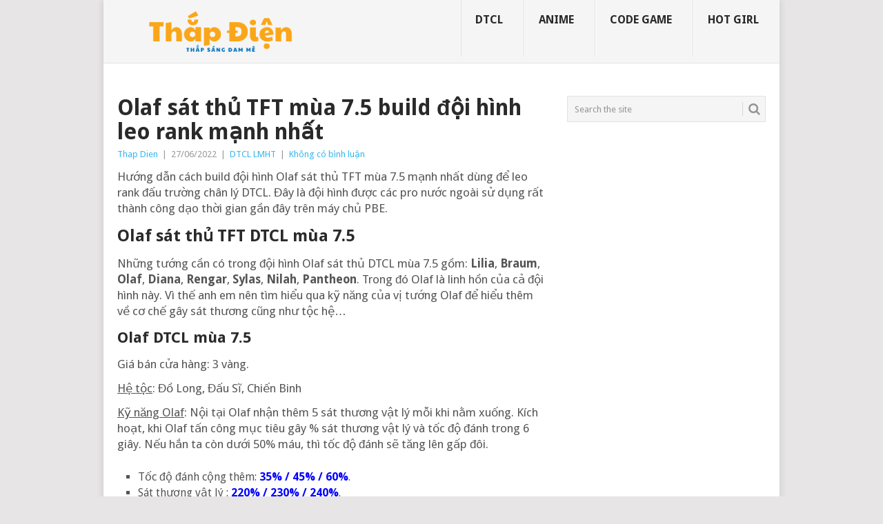

--- FILE ---
content_type: text/html; charset=UTF-8
request_url: https://thapdien.com/olaf-sat-thu-tft-build-doi-hinh-leo-rank-cuc-manh/
body_size: 12855
content:
<!DOCTYPE html>
<html lang="vi">
<head>
<meta charset="UTF-8">
<meta name="viewport" content="width=device-width, initial-scale=1">
<link rel="profile" href="http://gmpg.org/xfn/11">
<link rel="pingback" href="https://thapdien.com/xmlrpc.php">
<meta name='robots' content='index, follow, max-image-preview:large, max-snippet:-1, max-video-preview:-1' />

	<!-- This site is optimized with the Yoast SEO plugin v26.5 - https://yoast.com/wordpress/plugins/seo/ -->
	<title>Olaf sát thủ TFT mùa 7.5 build đội hình leo rank mạnh nhất - Thapdien.com</title>
	<meta name="description" content="Hướng dẫn cách build đội hình Olaf sát thủ TFT mùa 7.5 mạnh nhất dùng để leo rank đấu trường chân lý DTCL. Đây là đội hình được các pro nước ngoài sử dụng rất thành công dạo thời gian gần đây trên máy chủ PBE." />
	<link rel="canonical" href="https://thapdien.com/olaf-sat-thu-tft-build-doi-hinh-leo-rank-cuc-manh/" />
	<meta property="og:locale" content="vi_VN" />
	<meta property="og:type" content="article" />
	<meta property="og:title" content="Olaf sát thủ TFT mùa 7.5 build đội hình leo rank mạnh nhất - Thapdien.com" />
	<meta property="og:description" content="Hướng dẫn cách build đội hình Olaf sát thủ TFT mùa 7.5 mạnh nhất dùng để leo rank đấu trường chân lý DTCL. Đây là đội hình được các pro nước ngoài sử dụng rất thành công dạo thời gian gần đây trên máy chủ PBE." />
	<meta property="og:url" content="https://thapdien.com/olaf-sat-thu-tft-build-doi-hinh-leo-rank-cuc-manh/" />
	<meta property="og:site_name" content="Thapdien.com" />
	<meta property="article:publisher" content="https://www.facebook.com/page.goc.giai.tri.18/" />
	<meta property="article:published_time" content="2022-06-27T06:17:42+00:00" />
	<meta property="article:modified_time" content="2022-09-14T11:38:04+00:00" />
	<meta property="og:image" content="https://thapdien.com/wp-content/uploads/2022/06/olaf-dtcl-mua-7.jpg" />
	<meta property="og:image:width" content="1024" />
	<meta property="og:image:height" content="636" />
	<meta property="og:image:type" content="image/jpeg" />
	<meta name="author" content="Thap Dien" />
	<meta name="twitter:card" content="summary_large_image" />
	<script type="application/ld+json" class="yoast-schema-graph">{"@context":"https://schema.org","@graph":[{"@type":"WebPage","@id":"https://thapdien.com/olaf-sat-thu-tft-build-doi-hinh-leo-rank-cuc-manh/","url":"https://thapdien.com/olaf-sat-thu-tft-build-doi-hinh-leo-rank-cuc-manh/","name":"Olaf sát thủ TFT mùa 7.5 build đội hình leo rank mạnh nhất - Thapdien.com","isPartOf":{"@id":"https://thapdien.com/#website"},"primaryImageOfPage":{"@id":"https://thapdien.com/olaf-sat-thu-tft-build-doi-hinh-leo-rank-cuc-manh/#primaryimage"},"image":{"@id":"https://thapdien.com/olaf-sat-thu-tft-build-doi-hinh-leo-rank-cuc-manh/#primaryimage"},"thumbnailUrl":"https://thapdien.com/wp-content/uploads/2022/06/olaf-dtcl-mua-7.jpg","datePublished":"2022-06-27T06:17:42+00:00","dateModified":"2022-09-14T11:38:04+00:00","author":{"@id":"https://thapdien.com/#/schema/person/401e7d951b6d04420fbe606d50c5f49c"},"description":"Hướng dẫn cách build đội hình Olaf sát thủ TFT mùa 7.5 mạnh nhất dùng để leo rank đấu trường chân lý DTCL. Đây là đội hình được các pro nước ngoài sử dụng rất thành công dạo thời gian gần đây trên máy chủ PBE.","breadcrumb":{"@id":"https://thapdien.com/olaf-sat-thu-tft-build-doi-hinh-leo-rank-cuc-manh/#breadcrumb"},"inLanguage":"vi","potentialAction":[{"@type":"ReadAction","target":["https://thapdien.com/olaf-sat-thu-tft-build-doi-hinh-leo-rank-cuc-manh/"]}]},{"@type":"ImageObject","inLanguage":"vi","@id":"https://thapdien.com/olaf-sat-thu-tft-build-doi-hinh-leo-rank-cuc-manh/#primaryimage","url":"https://thapdien.com/wp-content/uploads/2022/06/olaf-dtcl-mua-7.jpg","contentUrl":"https://thapdien.com/wp-content/uploads/2022/06/olaf-dtcl-mua-7.jpg","width":1024,"height":636,"caption":"olaf dtcl mua 7.5"},{"@type":"BreadcrumbList","@id":"https://thapdien.com/olaf-sat-thu-tft-build-doi-hinh-leo-rank-cuc-manh/#breadcrumb","itemListElement":[{"@type":"ListItem","position":1,"name":"Trang chủ","item":"https://thapdien.com/"},{"@type":"ListItem","position":2,"name":"Olaf sát thủ TFT mùa 7.5 build đội hình leo rank mạnh nhất"}]},{"@type":"WebSite","@id":"https://thapdien.com/#website","url":"https://thapdien.com/","name":"Thapdien.com","description":"Thapdien.com - Nơi cập nhật cách lên đồ DTLC theo meta, ảnh hot girl gái xinh streamer gây sốt cộng đồng mạng.","potentialAction":[{"@type":"SearchAction","target":{"@type":"EntryPoint","urlTemplate":"https://thapdien.com/?s={search_term_string}"},"query-input":{"@type":"PropertyValueSpecification","valueRequired":true,"valueName":"search_term_string"}}],"inLanguage":"vi"},{"@type":"Person","@id":"https://thapdien.com/#/schema/person/401e7d951b6d04420fbe606d50c5f49c","name":"Thap Dien"}]}</script>
	<!-- / Yoast SEO plugin. -->


<link rel='dns-prefetch' href='//fonts.googleapis.com' />
<link rel="alternate" type="application/rss+xml" title="Dòng thông tin Thapdien.com &raquo;" href="https://thapdien.com/feed/" />
<link rel="alternate" type="application/rss+xml" title="Thapdien.com &raquo; Dòng bình luận" href="https://thapdien.com/comments/feed/" />
<link rel="alternate" title="oNhúng (JSON)" type="application/json+oembed" href="https://thapdien.com/wp-json/oembed/1.0/embed?url=https%3A%2F%2Fthapdien.com%2Folaf-sat-thu-tft-build-doi-hinh-leo-rank-cuc-manh%2F" />
<link rel="alternate" title="oNhúng (XML)" type="text/xml+oembed" href="https://thapdien.com/wp-json/oembed/1.0/embed?url=https%3A%2F%2Fthapdien.com%2Folaf-sat-thu-tft-build-doi-hinh-leo-rank-cuc-manh%2F&#038;format=xml" />
<style id='wp-img-auto-sizes-contain-inline-css' type='text/css'>
img:is([sizes=auto i],[sizes^="auto," i]){contain-intrinsic-size:3000px 1500px}
/*# sourceURL=wp-img-auto-sizes-contain-inline-css */
</style>

<style id='wp-emoji-styles-inline-css' type='text/css'>

	img.wp-smiley, img.emoji {
		display: inline !important;
		border: none !important;
		box-shadow: none !important;
		height: 1em !important;
		width: 1em !important;
		margin: 0 0.07em !important;
		vertical-align: -0.1em !important;
		background: none !important;
		padding: 0 !important;
	}
/*# sourceURL=wp-emoji-styles-inline-css */
</style>
<link rel='stylesheet' id='wp-block-library-css' href='https://thapdien.com/wp-includes/css/dist/block-library/style.min.css?ver=6.9' type='text/css' media='all' />
<style id='global-styles-inline-css' type='text/css'>
:root{--wp--preset--aspect-ratio--square: 1;--wp--preset--aspect-ratio--4-3: 4/3;--wp--preset--aspect-ratio--3-4: 3/4;--wp--preset--aspect-ratio--3-2: 3/2;--wp--preset--aspect-ratio--2-3: 2/3;--wp--preset--aspect-ratio--16-9: 16/9;--wp--preset--aspect-ratio--9-16: 9/16;--wp--preset--color--black: #000000;--wp--preset--color--cyan-bluish-gray: #abb8c3;--wp--preset--color--white: #ffffff;--wp--preset--color--pale-pink: #f78da7;--wp--preset--color--vivid-red: #cf2e2e;--wp--preset--color--luminous-vivid-orange: #ff6900;--wp--preset--color--luminous-vivid-amber: #fcb900;--wp--preset--color--light-green-cyan: #7bdcb5;--wp--preset--color--vivid-green-cyan: #00d084;--wp--preset--color--pale-cyan-blue: #8ed1fc;--wp--preset--color--vivid-cyan-blue: #0693e3;--wp--preset--color--vivid-purple: #9b51e0;--wp--preset--gradient--vivid-cyan-blue-to-vivid-purple: linear-gradient(135deg,rgb(6,147,227) 0%,rgb(155,81,224) 100%);--wp--preset--gradient--light-green-cyan-to-vivid-green-cyan: linear-gradient(135deg,rgb(122,220,180) 0%,rgb(0,208,130) 100%);--wp--preset--gradient--luminous-vivid-amber-to-luminous-vivid-orange: linear-gradient(135deg,rgb(252,185,0) 0%,rgb(255,105,0) 100%);--wp--preset--gradient--luminous-vivid-orange-to-vivid-red: linear-gradient(135deg,rgb(255,105,0) 0%,rgb(207,46,46) 100%);--wp--preset--gradient--very-light-gray-to-cyan-bluish-gray: linear-gradient(135deg,rgb(238,238,238) 0%,rgb(169,184,195) 100%);--wp--preset--gradient--cool-to-warm-spectrum: linear-gradient(135deg,rgb(74,234,220) 0%,rgb(151,120,209) 20%,rgb(207,42,186) 40%,rgb(238,44,130) 60%,rgb(251,105,98) 80%,rgb(254,248,76) 100%);--wp--preset--gradient--blush-light-purple: linear-gradient(135deg,rgb(255,206,236) 0%,rgb(152,150,240) 100%);--wp--preset--gradient--blush-bordeaux: linear-gradient(135deg,rgb(254,205,165) 0%,rgb(254,45,45) 50%,rgb(107,0,62) 100%);--wp--preset--gradient--luminous-dusk: linear-gradient(135deg,rgb(255,203,112) 0%,rgb(199,81,192) 50%,rgb(65,88,208) 100%);--wp--preset--gradient--pale-ocean: linear-gradient(135deg,rgb(255,245,203) 0%,rgb(182,227,212) 50%,rgb(51,167,181) 100%);--wp--preset--gradient--electric-grass: linear-gradient(135deg,rgb(202,248,128) 0%,rgb(113,206,126) 100%);--wp--preset--gradient--midnight: linear-gradient(135deg,rgb(2,3,129) 0%,rgb(40,116,252) 100%);--wp--preset--font-size--small: 13px;--wp--preset--font-size--medium: 20px;--wp--preset--font-size--large: 36px;--wp--preset--font-size--x-large: 42px;--wp--preset--spacing--20: 0.44rem;--wp--preset--spacing--30: 0.67rem;--wp--preset--spacing--40: 1rem;--wp--preset--spacing--50: 1.5rem;--wp--preset--spacing--60: 2.25rem;--wp--preset--spacing--70: 3.38rem;--wp--preset--spacing--80: 5.06rem;--wp--preset--shadow--natural: 6px 6px 9px rgba(0, 0, 0, 0.2);--wp--preset--shadow--deep: 12px 12px 50px rgba(0, 0, 0, 0.4);--wp--preset--shadow--sharp: 6px 6px 0px rgba(0, 0, 0, 0.2);--wp--preset--shadow--outlined: 6px 6px 0px -3px rgb(255, 255, 255), 6px 6px rgb(0, 0, 0);--wp--preset--shadow--crisp: 6px 6px 0px rgb(0, 0, 0);}:where(.is-layout-flex){gap: 0.5em;}:where(.is-layout-grid){gap: 0.5em;}body .is-layout-flex{display: flex;}.is-layout-flex{flex-wrap: wrap;align-items: center;}.is-layout-flex > :is(*, div){margin: 0;}body .is-layout-grid{display: grid;}.is-layout-grid > :is(*, div){margin: 0;}:where(.wp-block-columns.is-layout-flex){gap: 2em;}:where(.wp-block-columns.is-layout-grid){gap: 2em;}:where(.wp-block-post-template.is-layout-flex){gap: 1.25em;}:where(.wp-block-post-template.is-layout-grid){gap: 1.25em;}.has-black-color{color: var(--wp--preset--color--black) !important;}.has-cyan-bluish-gray-color{color: var(--wp--preset--color--cyan-bluish-gray) !important;}.has-white-color{color: var(--wp--preset--color--white) !important;}.has-pale-pink-color{color: var(--wp--preset--color--pale-pink) !important;}.has-vivid-red-color{color: var(--wp--preset--color--vivid-red) !important;}.has-luminous-vivid-orange-color{color: var(--wp--preset--color--luminous-vivid-orange) !important;}.has-luminous-vivid-amber-color{color: var(--wp--preset--color--luminous-vivid-amber) !important;}.has-light-green-cyan-color{color: var(--wp--preset--color--light-green-cyan) !important;}.has-vivid-green-cyan-color{color: var(--wp--preset--color--vivid-green-cyan) !important;}.has-pale-cyan-blue-color{color: var(--wp--preset--color--pale-cyan-blue) !important;}.has-vivid-cyan-blue-color{color: var(--wp--preset--color--vivid-cyan-blue) !important;}.has-vivid-purple-color{color: var(--wp--preset--color--vivid-purple) !important;}.has-black-background-color{background-color: var(--wp--preset--color--black) !important;}.has-cyan-bluish-gray-background-color{background-color: var(--wp--preset--color--cyan-bluish-gray) !important;}.has-white-background-color{background-color: var(--wp--preset--color--white) !important;}.has-pale-pink-background-color{background-color: var(--wp--preset--color--pale-pink) !important;}.has-vivid-red-background-color{background-color: var(--wp--preset--color--vivid-red) !important;}.has-luminous-vivid-orange-background-color{background-color: var(--wp--preset--color--luminous-vivid-orange) !important;}.has-luminous-vivid-amber-background-color{background-color: var(--wp--preset--color--luminous-vivid-amber) !important;}.has-light-green-cyan-background-color{background-color: var(--wp--preset--color--light-green-cyan) !important;}.has-vivid-green-cyan-background-color{background-color: var(--wp--preset--color--vivid-green-cyan) !important;}.has-pale-cyan-blue-background-color{background-color: var(--wp--preset--color--pale-cyan-blue) !important;}.has-vivid-cyan-blue-background-color{background-color: var(--wp--preset--color--vivid-cyan-blue) !important;}.has-vivid-purple-background-color{background-color: var(--wp--preset--color--vivid-purple) !important;}.has-black-border-color{border-color: var(--wp--preset--color--black) !important;}.has-cyan-bluish-gray-border-color{border-color: var(--wp--preset--color--cyan-bluish-gray) !important;}.has-white-border-color{border-color: var(--wp--preset--color--white) !important;}.has-pale-pink-border-color{border-color: var(--wp--preset--color--pale-pink) !important;}.has-vivid-red-border-color{border-color: var(--wp--preset--color--vivid-red) !important;}.has-luminous-vivid-orange-border-color{border-color: var(--wp--preset--color--luminous-vivid-orange) !important;}.has-luminous-vivid-amber-border-color{border-color: var(--wp--preset--color--luminous-vivid-amber) !important;}.has-light-green-cyan-border-color{border-color: var(--wp--preset--color--light-green-cyan) !important;}.has-vivid-green-cyan-border-color{border-color: var(--wp--preset--color--vivid-green-cyan) !important;}.has-pale-cyan-blue-border-color{border-color: var(--wp--preset--color--pale-cyan-blue) !important;}.has-vivid-cyan-blue-border-color{border-color: var(--wp--preset--color--vivid-cyan-blue) !important;}.has-vivid-purple-border-color{border-color: var(--wp--preset--color--vivid-purple) !important;}.has-vivid-cyan-blue-to-vivid-purple-gradient-background{background: var(--wp--preset--gradient--vivid-cyan-blue-to-vivid-purple) !important;}.has-light-green-cyan-to-vivid-green-cyan-gradient-background{background: var(--wp--preset--gradient--light-green-cyan-to-vivid-green-cyan) !important;}.has-luminous-vivid-amber-to-luminous-vivid-orange-gradient-background{background: var(--wp--preset--gradient--luminous-vivid-amber-to-luminous-vivid-orange) !important;}.has-luminous-vivid-orange-to-vivid-red-gradient-background{background: var(--wp--preset--gradient--luminous-vivid-orange-to-vivid-red) !important;}.has-very-light-gray-to-cyan-bluish-gray-gradient-background{background: var(--wp--preset--gradient--very-light-gray-to-cyan-bluish-gray) !important;}.has-cool-to-warm-spectrum-gradient-background{background: var(--wp--preset--gradient--cool-to-warm-spectrum) !important;}.has-blush-light-purple-gradient-background{background: var(--wp--preset--gradient--blush-light-purple) !important;}.has-blush-bordeaux-gradient-background{background: var(--wp--preset--gradient--blush-bordeaux) !important;}.has-luminous-dusk-gradient-background{background: var(--wp--preset--gradient--luminous-dusk) !important;}.has-pale-ocean-gradient-background{background: var(--wp--preset--gradient--pale-ocean) !important;}.has-electric-grass-gradient-background{background: var(--wp--preset--gradient--electric-grass) !important;}.has-midnight-gradient-background{background: var(--wp--preset--gradient--midnight) !important;}.has-small-font-size{font-size: var(--wp--preset--font-size--small) !important;}.has-medium-font-size{font-size: var(--wp--preset--font-size--medium) !important;}.has-large-font-size{font-size: var(--wp--preset--font-size--large) !important;}.has-x-large-font-size{font-size: var(--wp--preset--font-size--x-large) !important;}
/*# sourceURL=global-styles-inline-css */
</style>

<style id='classic-theme-styles-inline-css' type='text/css'>
/*! This file is auto-generated */
.wp-block-button__link{color:#fff;background-color:#32373c;border-radius:9999px;box-shadow:none;text-decoration:none;padding:calc(.667em + 2px) calc(1.333em + 2px);font-size:1.125em}.wp-block-file__button{background:#32373c;color:#fff;text-decoration:none}
/*# sourceURL=/wp-includes/css/classic-themes.min.css */
</style>
<link rel='stylesheet' id='dashicons-css' href='https://thapdien.com/wp-includes/css/dashicons.min.css?ver=6.9' type='text/css' media='all' />
<link rel='stylesheet' id='admin-bar-css' href='https://thapdien.com/wp-includes/css/admin-bar.min.css?ver=6.9' type='text/css' media='all' />
<style id='admin-bar-inline-css' type='text/css'>

    /* Hide CanvasJS credits for P404 charts specifically */
    #p404RedirectChart .canvasjs-chart-credit {
        display: none !important;
    }
    
    #p404RedirectChart canvas {
        border-radius: 6px;
    }

    .p404-redirect-adminbar-weekly-title {
        font-weight: bold;
        font-size: 14px;
        color: #fff;
        margin-bottom: 6px;
    }

    #wpadminbar #wp-admin-bar-p404_free_top_button .ab-icon:before {
        content: "\f103";
        color: #dc3545;
        top: 3px;
    }
    
    #wp-admin-bar-p404_free_top_button .ab-item {
        min-width: 80px !important;
        padding: 0px !important;
    }
    
    /* Ensure proper positioning and z-index for P404 dropdown */
    .p404-redirect-adminbar-dropdown-wrap { 
        min-width: 0; 
        padding: 0;
        position: static !important;
    }
    
    #wpadminbar #wp-admin-bar-p404_free_top_button_dropdown {
        position: static !important;
    }
    
    #wpadminbar #wp-admin-bar-p404_free_top_button_dropdown .ab-item {
        padding: 0 !important;
        margin: 0 !important;
    }
    
    .p404-redirect-dropdown-container {
        min-width: 340px;
        padding: 18px 18px 12px 18px;
        background: #23282d !important;
        color: #fff;
        border-radius: 12px;
        box-shadow: 0 8px 32px rgba(0,0,0,0.25);
        margin-top: 10px;
        position: relative !important;
        z-index: 999999 !important;
        display: block !important;
        border: 1px solid #444;
    }
    
    /* Ensure P404 dropdown appears on hover */
    #wpadminbar #wp-admin-bar-p404_free_top_button .p404-redirect-dropdown-container { 
        display: none !important;
    }
    
    #wpadminbar #wp-admin-bar-p404_free_top_button:hover .p404-redirect-dropdown-container { 
        display: block !important;
    }
    
    #wpadminbar #wp-admin-bar-p404_free_top_button:hover #wp-admin-bar-p404_free_top_button_dropdown .p404-redirect-dropdown-container {
        display: block !important;
    }
    
    .p404-redirect-card {
        background: #2c3338;
        border-radius: 8px;
        padding: 18px 18px 12px 18px;
        box-shadow: 0 2px 8px rgba(0,0,0,0.07);
        display: flex;
        flex-direction: column;
        align-items: flex-start;
        border: 1px solid #444;
    }
    
    .p404-redirect-btn {
        display: inline-block;
        background: #dc3545;
        color: #fff !important;
        font-weight: bold;
        padding: 5px 22px;
        border-radius: 8px;
        text-decoration: none;
        font-size: 17px;
        transition: background 0.2s, box-shadow 0.2s;
        margin-top: 8px;
        box-shadow: 0 2px 8px rgba(220,53,69,0.15);
        text-align: center;
        line-height: 1.6;
    }
    
    .p404-redirect-btn:hover {
        background: #c82333;
        color: #fff !important;
        box-shadow: 0 4px 16px rgba(220,53,69,0.25);
    }
    
    /* Prevent conflicts with other admin bar dropdowns */
    #wpadminbar .ab-top-menu > li:hover > .ab-item,
    #wpadminbar .ab-top-menu > li.hover > .ab-item {
        z-index: auto;
    }
    
    #wpadminbar #wp-admin-bar-p404_free_top_button:hover > .ab-item {
        z-index: 999998 !important;
    }
    
/*# sourceURL=admin-bar-inline-css */
</style>
<link rel='stylesheet' id='point-style-css' href='https://thapdien.com/wp-content/themes/point/style.css?ver=6.9' type='text/css' media='all' />
<style id='point-style-inline-css' type='text/css'>

		a:hover, .menu .current-menu-item > a, .menu .current-menu-item, .current-menu-ancestor > a.sf-with-ul, .current-menu-ancestor, footer .textwidget a, .single_post a:not(.wp-block-button__link), #commentform a, .copyrights a:hover, a, footer .widget li a:hover, .menu > li:hover > a, .single_post .post-info a, .post-info a, .readMore a, .reply a, .fn a, .carousel a:hover, .single_post .related-posts a:hover, .sidebar.c-4-12 .textwidget a, footer .textwidget a, .sidebar.c-4-12 a:hover, .title a:hover, .trending-articles li a:hover { color: #38B7EE; }
		.review-result, .review-total-only { color: #38B7EE!important; }
		.nav-previous a, .nav-next a, .sub-menu, #commentform input#submit, .tagcloud a, #tabber ul.tabs li a.selected, .featured-cat, .mts-subscribe input[type='submit'], .pagination a, .widget .wpt_widget_content #tags-tab-content ul li a, .latestPost-review-wrapper, .pagination .dots, .primary-navigation #wpmm-megamenu .wpmm-posts .wpmm-pagination a, #wpmm-megamenu .review-total-only, body .latestPost-review-wrapper, .review-type-circle.wp-review-show-total { background: #38B7EE; color: #fff; } .header-button { background: #ffffff; } #logo a { color: #blank; }
		
		
/*# sourceURL=point-style-inline-css */
</style>
<link rel='stylesheet' id='theme-slug-fonts-css' href='//fonts.googleapis.com/css?family=Droid+Sans%3A400%2C700&#038;subset=latin-ext' type='text/css' media='all' />
<style id='rocket-lazyload-inline-css' type='text/css'>
.rll-youtube-player{position:relative;padding-bottom:56.23%;height:0;overflow:hidden;max-width:100%;}.rll-youtube-player:focus-within{outline: 2px solid currentColor;outline-offset: 5px;}.rll-youtube-player iframe{position:absolute;top:0;left:0;width:100%;height:100%;z-index:100;background:0 0}.rll-youtube-player img{bottom:0;display:block;left:0;margin:auto;max-width:100%;width:100%;position:absolute;right:0;top:0;border:none;height:auto;-webkit-transition:.4s all;-moz-transition:.4s all;transition:.4s all}.rll-youtube-player img:hover{-webkit-filter:brightness(75%)}.rll-youtube-player .play{height:100%;width:100%;left:0;top:0;position:absolute;background:url(https://thapdien.com/wp-content/plugins/rocket-lazy-load/assets/img/youtube.png) no-repeat center;background-color: transparent !important;cursor:pointer;border:none;}.wp-embed-responsive .wp-has-aspect-ratio .rll-youtube-player{position:absolute;padding-bottom:0;width:100%;height:100%;top:0;bottom:0;left:0;right:0}
/*# sourceURL=rocket-lazyload-inline-css */
</style>
<script type="text/javascript" src="https://thapdien.com/wp-includes/js/jquery/jquery.min.js?ver=3.7.1" id="jquery-core-js"></script>
<script type="text/javascript" src="https://thapdien.com/wp-includes/js/jquery/jquery-migrate.min.js?ver=3.4.1" id="jquery-migrate-js"></script>
<script type="text/javascript" src="https://thapdien.com/wp-content/themes/point/js/customscripts.js?ver=6.9" id="point-customscripts-js"></script>
<link rel="https://api.w.org/" href="https://thapdien.com/wp-json/" /><link rel="alternate" title="JSON" type="application/json" href="https://thapdien.com/wp-json/wp/v2/posts/5705" /><link rel="EditURI" type="application/rsd+xml" title="RSD" href="https://thapdien.com/xmlrpc.php?rsd" />
<meta name="generator" content="WordPress 6.9" />
<link rel='shortlink' href='https://thapdien.com/?p=5705' />
		<style type="text/css">
							.site-title, .site-description {
					position: absolute;
					clip: rect(1px, 1px, 1px, 1px);
				}
						</style>
		<link rel="icon" href="https://thapdien.com/wp-content/uploads/2018/08/cropped-game-3-32x32.jpg" sizes="32x32" />
<link rel="icon" href="https://thapdien.com/wp-content/uploads/2018/08/cropped-game-3-192x192.jpg" sizes="192x192" />
<link rel="apple-touch-icon" href="https://thapdien.com/wp-content/uploads/2018/08/cropped-game-3-180x180.jpg" />
<meta name="msapplication-TileImage" content="https://thapdien.com/wp-content/uploads/2018/08/cropped-game-3-270x270.jpg" />
<noscript><style id="rocket-lazyload-nojs-css">.rll-youtube-player, [data-lazy-src]{display:none !important;}</style></noscript><script async src="https://www.googletagmanager.com/gtag/js?id=UA-126202372-1"></script>
<script>
  window.dataLayer = window.dataLayer || [];
  function gtag(){dataLayer.push(arguments);}
  gtag('js', new Date());

  gtag('config', 'UA-126202372-1');
</script>
	<meta name='dmca-site-verification' content='VTBMNUdseXZ6OE1FZkxHelZsOUxkUT090' />
</head>
<body id="blog" class="wp-singular post-template-default single single-post postid-5705 single-format-standard wp-embed-responsive wp-theme-point boxed cslayout">

<div class="main-container clear">

			<header id="masthead" class="site-header" role="banner">
			<div class="site-branding">
															<h2 id="logo" class="image-logo" itemprop="headline">
							<a href="https://thapdien.com"><img src="data:image/svg+xml,%3Csvg%20xmlns='http://www.w3.org/2000/svg'%20viewBox='0%200%200%200'%3E%3C/svg%3E" alt="Thapdien.com" data-lazy-src="https://thapdien.com/wp-content/uploads/2021/12/logo-thap-dien.png"><noscript><img src="https://thapdien.com/wp-content/uploads/2021/12/logo-thap-dien.png" alt="Thapdien.com"></noscript></a>
						</h2><!-- END #logo -->
									
				<a href="#" id="pull" class="toggle-mobile-menu">Menu</a>
				<div class="primary-navigation">
					<nav id="navigation" class="mobile-menu-wrapper" role="navigation">
						<ul id="menu-game-online" class="menu clearfix"><li id="menu-item-14068" class="menu-item menu-item-type-taxonomy menu-item-object-category current-post-ancestor current-menu-parent current-post-parent"><a href="https://thapdien.com/dtcl-lmht-update-theo-mua-moi-nhat/">DTCL<br /><span class="sub"></span></a></li>
<li id="menu-item-14065" class="menu-item menu-item-type-taxonomy menu-item-object-category"><a href="https://thapdien.com/anime-manga/">Anime<br /><span class="sub"></span></a></li>
<li id="menu-item-14066" class="menu-item menu-item-type-taxonomy menu-item-object-category"><a href="https://thapdien.com/code-game/">Code Game<br /><span class="sub"></span></a></li>
<li id="menu-item-14136" class="menu-item menu-item-type-taxonomy menu-item-object-category"><a href="https://thapdien.com/hot-girl/">Hot girl<br /><span class="sub"></span></a></li>
</ul>					</nav><!-- #navigation -->
				</div><!-- .primary-navigation -->
			</div><!-- .site-branding -->
		</header><!-- #masthead -->
		<div id="page" class="single clear">
	<div class="content">
		<!-- Start Article -->
		<article class="article">
							<div id="post-5705" class="post post-5705 type-post status-publish format-standard has-post-thumbnail hentry category-dtcl-lmht-update-theo-mua-moi-nhat">
					<div class="single_post">
													<header>
																	<h1 class="title single-title">Olaf sát thủ TFT mùa 7.5 build đội hình leo rank mạnh nhất</h1>
																									<div class="post-info"><span class="theauthor"><a href="https://thapdien.com/author/admin/" title="Đăng bởi Thap Dien" rel="author">Thap Dien</a></span> | <span class="thetime">27/06/2022</span> | <span class="thecategory"><a href="https://thapdien.com/dtcl-lmht-update-theo-mua-moi-nhat/" rel="category tag">DTCL LMHT</a></span> | <span class="thecomment"><a href="https://thapdien.com/olaf-sat-thu-tft-build-doi-hinh-leo-rank-cuc-manh/#respond">Không có bình luận</a></span></div>
															</header>
												<!-- Start Content -->
						<div class="post-single-content box mark-links">
							<p>Hướng dẫn cách build đội hình Olaf sát thủ TFT mùa 7.5 mạnh nhất dùng để leo rank đấu trường chân lý DTCL. Đây là đội hình được các pro nước ngoài sử dụng rất thành công dạo thời gian gần đây trên máy chủ PBE.</p>
<h2>Olaf sát thủ TFT DTCL mùa 7.5</h2>
<p>Những tướng cần có trong đội hình Olaf sát thủ DTCL mùa 7.5 gồm: <strong>Lilia</strong>, <strong>Braum</strong>, <strong>Olaf</strong>, <strong>Diana</strong>, <strong>Rengar</strong>, <strong>Sylas</strong>, <strong>Nilah</strong>, <strong>Pantheon</strong>. Trong đó Olaf là linh hồn của cả đội hình này. Vì thế anh em nên tìm hiểu qua kỹ năng của vị tướng Olaf để hiểu thêm về cơ chế gây sát thương cũng như tộc hệ&#8230;</p>
<h3>Olaf DTCL mùa 7.5</h3>
<p>Giá bán cửa hàng: 3 vàng.</p>
<p><span style="text-decoration: underline;">Hệ tộc</span>: Đồ Long, Đấu Sĩ, Chiến Binh</p>
<p><span style="text-decoration: underline;">Kỹ năng Olaf</span>: Nội tại Olaf nhận thêm 5 sát thương vật lý mỗi khi nằm xuống. Kích hoạt, khi Olaf tấn công mục tiêu gây % sát thương vật lý và tốc độ đánh trong 6 giây. Nếu hắn ta còn dưới 50% máu, thì tốc độ đánh sẽ tăng lên gấp đôi.</p>
<ul>
<li>Tốc độ đánh cộng thêm: <span style="color: #0000ff;"><strong>35% / 45% / 60%</strong></span>.</li>
<li>Sát thương vật lý : <span style="color: #0000ff;"><strong>220% / 230% / 240%</strong></span>.</li>
</ul>
<p><img fetchpriority="high" decoding="async" class="aligncenter wp-image-5348 size-full" title="Olaf sát thủ TFT DTCL mùa 7.5" src="data:image/svg+xml,%3Csvg%20xmlns='http://www.w3.org/2000/svg'%20viewBox='0%200%201024%20636'%3E%3C/svg%3E" alt="Olaf sat thu TFT DTCL mua 7.5" width="1024" height="636" data-lazy-srcset="https://thapdien.com/wp-content/uploads/2022/06/olaf-dtcl-mua-7.jpg 1024w, https://thapdien.com/wp-content/uploads/2022/06/olaf-dtcl-mua-7-300x186.jpg 300w, https://thapdien.com/wp-content/uploads/2022/06/olaf-dtcl-mua-7-768x477.jpg 768w" data-lazy-sizes="(max-width: 1024px) 100vw, 1024px" data-lazy-src="https://thapdien.com/wp-content/uploads/2022/06/olaf-dtcl-mua-7.jpg" /><noscript><img fetchpriority="high" decoding="async" class="aligncenter wp-image-5348 size-full" title="Olaf sát thủ TFT DTCL mùa 7.5" src="https://thapdien.com/wp-content/uploads/2022/06/olaf-dtcl-mua-7.jpg" alt="Olaf sat thu TFT DTCL mua 7.5" width="1024" height="636" srcset="https://thapdien.com/wp-content/uploads/2022/06/olaf-dtcl-mua-7.jpg 1024w, https://thapdien.com/wp-content/uploads/2022/06/olaf-dtcl-mua-7-300x186.jpg 300w, https://thapdien.com/wp-content/uploads/2022/06/olaf-dtcl-mua-7-768x477.jpg 768w" sizes="(max-width: 1024px) 100vw, 1024px" /></noscript></p>
<h3>Lên đồ Olaf sát thủ TFT mùa 7.5</h3>
<p>Các trang bị cần ghép cho Olaf đó chính là: <strong>Ấn sát thủ</strong>, <strong>Đại bác liên thanh</strong>, <strong>Vô cực kiếm</strong>.</p>
<h2>Build đội hình Olaf sát thủ DTCL 7.5</h2>
<p>Danh sách tướng cần mua: Lilia, Braum, Olaf, Diana, Rengar, Sylas, Nilah, Pantheon.</p>
<p><img decoding="async" class="aligncenter wp-image-6684 size-full" title="Build đội hình Olaf sát thủ DTCL 7.5" src="data:image/svg+xml,%3Csvg%20xmlns='http://www.w3.org/2000/svg'%20viewBox='0%200%20655%20428'%3E%3C/svg%3E" alt="Build doi hinh Olaf sat thu DTCL 7.5" width="655" height="428" data-lazy-srcset="https://thapdien.com/wp-content/uploads/2022/06/doi-hinh-sat-thu-dtcl-mua-7.5-manh-nhat-hinh-2.jpg 655w, https://thapdien.com/wp-content/uploads/2022/06/doi-hinh-sat-thu-dtcl-mua-7.5-manh-nhat-hinh-2-300x196.jpg 300w" data-lazy-sizes="(max-width: 655px) 100vw, 655px" data-lazy-src="https://thapdien.com/wp-content/uploads/2022/06/doi-hinh-sat-thu-dtcl-mua-7.5-manh-nhat-hinh-2.jpg" /><noscript><img decoding="async" class="aligncenter wp-image-6684 size-full" title="Build đội hình Olaf sát thủ DTCL 7.5" src="https://thapdien.com/wp-content/uploads/2022/06/doi-hinh-sat-thu-dtcl-mua-7.5-manh-nhat-hinh-2.jpg" alt="Build doi hinh Olaf sat thu DTCL 7.5" width="655" height="428" srcset="https://thapdien.com/wp-content/uploads/2022/06/doi-hinh-sat-thu-dtcl-mua-7.5-manh-nhat-hinh-2.jpg 655w, https://thapdien.com/wp-content/uploads/2022/06/doi-hinh-sat-thu-dtcl-mua-7.5-manh-nhat-hinh-2-300x196.jpg 300w" sizes="(max-width: 655px) 100vw, 655px" /></noscript></p>
<h3>Hiệu ứng Sát thủ DTCL mùa 7.5</h3>
<p>Khi trận chiến bắt đầu, Sát thủ nhảy ra tuyến sau của kẻ địch. Kỹ năng của Sát thủ có thể gây chí mạng.</p>
<ul>
<li>(2) 20% tỉ lệ chí mạng và 10% sát thương chí mạng</li>
<li>(4) 40% tỉ lệ chí mạng và 25% sát thương chí mạng</li>
<li>(6) 75% tỉ lệ chí mạng và 75% sát thương chí mạng.</li>
</ul>
<h3>Ưu và nhược điểm của đội hình Olaf sát thủ TFT</h3>
<p>Đội hình gần như hoàn hảo khi tuyến đầu sở hữu tướng đỡ đòn chất lượng là Braum, còn tuyến sau đã có Olaf và Diana làm nhiệm vụ gây sát thương. Tuy nhiên, nếu không có ấn sát thủ và không thể lên Olaf 3 sao thì rất khó để lọt vào top 4.</p>
<p>Hy vọng bài viết: <a href="https://thapdien.com/olaf-sat-thu-tft-build-doi-hinh-leo-rank-cuc-manh/">đội hình Olaf sát thủ TFT DTCL mùa 7.5</a>, sẽ giúp cho các bạn leo rank dễ dàng hơn và có một mùa đấu trường chân lý thật vui vẻ.</p>
								<!-- Start Tags -->
								<div class="tags"></div>
								<!-- End Tags -->
														</div>
						<!-- End Content -->
						<div class="related-posts"><h3>Bài viết liên quan</h3><div class="postauthor-top"><ul>											<li class=" rpexcerpt1 ">
												<a class="relatedthumb" href="https://thapdien.com/nautilus-tft/" rel="bookmark" title="Nautilus TFT mùa 16 Lên đồ chuẩn cho tướng Nautilus DTCL">
													<span class="rthumb">
														<img width="60" height="57" src="data:image/svg+xml,%3Csvg%20xmlns='http://www.w3.org/2000/svg'%20viewBox='0%200%2060%2057'%3E%3C/svg%3E" class="attachment-widgetthumb size-widgetthumb wp-post-image" alt="" title="" decoding="async" data-lazy-src="https://thapdien.com/wp-content/uploads/2025/07/Nautilus-60x57.png" /><noscript><img width="60" height="57" src="https://thapdien.com/wp-content/uploads/2025/07/Nautilus-60x57.png" class="attachment-widgetthumb size-widgetthumb wp-post-image" alt="" title="" decoding="async" /></noscript>													</span>
													<span>
														Nautilus TFT mùa 16 Lên đồ chuẩn cho tướng Nautilus DTCL													</span>
												</a>
												<div class="meta">
													<a href="https://thapdien.com/nautilus-tft/#respond" rel="nofollow">Không có bình luận</a> | <span class="thetime">Th11 27, 2025</span>
												</div> <!--end .entry-meta-->
											</li>
																						<li class=" rpexcerpt2 last">
												<a class="relatedthumb" href="https://thapdien.com/do-chuan-tryndamere-dtcl-build-doi-hinh-manh-nhat-tft/" rel="bookmark" title="Đồ chuẩn Tryndamere dtcl mùa 16 build đội hình mạnh nhất TFT">
													<span class="rthumb">
														<img width="60" height="57" src="data:image/svg+xml,%3Csvg%20xmlns='http://www.w3.org/2000/svg'%20viewBox='0%200%2060%2057'%3E%3C/svg%3E" class="attachment-widgetthumb size-widgetthumb wp-post-image" alt="" title="" decoding="async" data-lazy-src="https://thapdien.com/wp-content/uploads/2025/11/Tryndamere-60x57.png" /><noscript><img width="60" height="57" src="https://thapdien.com/wp-content/uploads/2025/11/Tryndamere-60x57.png" class="attachment-widgetthumb size-widgetthumb wp-post-image" alt="" title="" decoding="async" loading="lazy" /></noscript>													</span>
													<span>
														Đồ chuẩn Tryndamere dtcl mùa 16 build đội hình mạnh nhất TFT													</span>
												</a>
												<div class="meta">
													<a href="https://thapdien.com/do-chuan-tryndamere-dtcl-build-doi-hinh-manh-nhat-tft/#respond" rel="nofollow">Không có bình luận</a> | <span class="thetime">Th2 18, 2022</span>
												</div> <!--end .entry-meta-->
											</li>
																						<li class=" rpexcerpt3 ">
												<a class="relatedthumb" href="https://thapdien.com/ti-le-ra-tuong-dau-truong-chan-ly-lmht/" rel="bookmark" title="Tỉ lệ ra tướng DTCL mùa 16 LMHT">
													<span class="rthumb">
														<img width="60" height="57" src="data:image/svg+xml,%3Csvg%20xmlns='http://www.w3.org/2000/svg'%20viewBox='0%200%2060%2057'%3E%3C/svg%3E" class="attachment-widgetthumb size-widgetthumb wp-post-image" alt="Mẹo nâng cấp tướng 3 sao nhanh" title="" decoding="async" data-lazy-srcset="https://thapdien.com/wp-content/uploads/2019/07/meo-nang-cap-tuong-3-sao-nhanh-60x57.jpeg 60w, https://thapdien.com/wp-content/uploads/2019/07/meo-nang-cap-tuong-3-sao-nhanh-140x130.jpeg 140w" data-lazy-sizes="auto, (max-width: 60px) 100vw, 60px" data-lazy-src="https://thapdien.com/wp-content/uploads/2019/07/meo-nang-cap-tuong-3-sao-nhanh-60x57.jpeg" /><noscript><img width="60" height="57" src="https://thapdien.com/wp-content/uploads/2019/07/meo-nang-cap-tuong-3-sao-nhanh-60x57.jpeg" class="attachment-widgetthumb size-widgetthumb wp-post-image" alt="Mẹo nâng cấp tướng 3 sao nhanh" title="" decoding="async" loading="lazy" srcset="https://thapdien.com/wp-content/uploads/2019/07/meo-nang-cap-tuong-3-sao-nhanh-60x57.jpeg 60w, https://thapdien.com/wp-content/uploads/2019/07/meo-nang-cap-tuong-3-sao-nhanh-140x130.jpeg 140w" sizes="auto, (max-width: 60px) 100vw, 60px" /></noscript>													</span>
													<span>
														Tỉ lệ ra tướng DTCL mùa 16 LMHT													</span>
												</a>
												<div class="meta">
													<a href="https://thapdien.com/ti-le-ra-tuong-dau-truong-chan-ly-lmht/#respond" rel="nofollow">Không có bình luận</a> | <span class="thetime">Th4 2, 2025</span>
												</div> <!--end .entry-meta-->
											</li>
																						<li class="last rpexcerpt4 last">
												<a class="relatedthumb" href="https://thapdien.com/len-do-smolder-dtcl-mua-moi-build-doi-hinh-manh-nhat-tft/" rel="bookmark" title="Lên đồ Smolder DTCL mùa 15 Build đội hình mạnh mới nhất TFT">
													<span class="rthumb">
														<img width="60" height="57" src="data:image/svg+xml,%3Csvg%20xmlns='http://www.w3.org/2000/svg'%20viewBox='0%200%2060%2057'%3E%3C/svg%3E" class="attachment-widgetthumb size-widgetthumb wp-post-image" alt="Lên đồ Smolder DTCL mùa 15 Build đội hình mạnh mới nhất TFT" title="" decoding="async" data-lazy-srcset="https://thapdien.com/wp-content/uploads/2025/07/len-do-smolder-tft-mua-15-60x57.jpg 60w, https://thapdien.com/wp-content/uploads/2025/07/len-do-smolder-tft-mua-15-140x130.jpg 140w" data-lazy-sizes="auto, (max-width: 60px) 100vw, 60px" data-lazy-src="https://thapdien.com/wp-content/uploads/2025/07/len-do-smolder-tft-mua-15-60x57.jpg" /><noscript><img width="60" height="57" src="https://thapdien.com/wp-content/uploads/2025/07/len-do-smolder-tft-mua-15-60x57.jpg" class="attachment-widgetthumb size-widgetthumb wp-post-image" alt="Lên đồ Smolder DTCL mùa 15 Build đội hình mạnh mới nhất TFT" title="" decoding="async" loading="lazy" srcset="https://thapdien.com/wp-content/uploads/2025/07/len-do-smolder-tft-mua-15-60x57.jpg 60w, https://thapdien.com/wp-content/uploads/2025/07/len-do-smolder-tft-mua-15-140x130.jpg 140w" sizes="auto, (max-width: 60px) 100vw, 60px" /></noscript>													</span>
													<span>
														Lên đồ Smolder DTCL mùa 15 Build đội hình mạnh mới nhất TFT													</span>
												</a>
												<div class="meta">
													<a href="https://thapdien.com/len-do-smolder-dtcl-mua-moi-build-doi-hinh-manh-nhat-tft/#respond" rel="nofollow">Không có bình luận</a> | <span class="thetime">Th7 26, 2025</span>
												</div> <!--end .entry-meta-->
											</li>
											</ul></div></div>								<!-- Start Author Box -->
								<div class="postauthor-container">
									<h4>BTV</h4>
									<div class="postauthor">
																				<h5>Thap Dien</h5>
										<p></p>
									</div>
								</div>
								<!-- End Author Box -->
													</div>
				</div>
				
<!-- You can start editing here. -->
				</article>
		
	<aside class="sidebar c-4-12">
		<div id="sidebars" class="sidebar">
			<div class="sidebar_list">
				<aside id="search-2" class="widget widget_search"><form method="get" id="searchform" class="search-form" action="https://thapdien.com" _lpchecked="1">
	<fieldset>
		<input type="text" name="s" id="s" value="Search the site" onblur="if (this.value == '') {this.value = 'Search the site';}" onfocus="if (this.value == 'Search the site') {this.value = '';}" >
		<button id="search-image" class="sbutton" type="submit" value="">
			<i class="point-icon icon-search"></i>
		</button>
	</fieldset>
</form>
</aside><aside id="block-3" class="widget widget_block"><script async src="https://pagead2.googlesyndication.com/pagead/js/adsbygoogle.js?client=ca-pub-7044011380172848"
     crossorigin="anonymous"></script>
<!-- Baner Vuông -->
<ins class="adsbygoogle"
     style="display:block"
     data-ad-client="ca-pub-7044011380172848"
     data-ad-slot="9145401931"
     data-ad-format="auto"></ins>
<script>
     (adsbygoogle = window.adsbygoogle || []).push({});
</script></aside><aside id="text-5" class="widget widget_text"><h3 class="widget-title">TFT 16</h3>			<div class="textwidget"><ul>
<li><a href="https://thapdien.com/len-do-chuan-cho-tuong-dtcl-mua-16-moi-nhat-tft-mobile/">Lên đồ DTCL mùa 16</a></li>
<li><a href="https://thapdien.com/cac-toc-he-dtcl-mua-moi-nhat-tft/">Tộc hệ TFT mùa 16</a></li>
<li><a href="https://thapdien.com/noi-dung-chi-tiet-ban-cap-nhat-dtcl/">Cập nhật DTCL mới nhất</a></li>
<li><a href="https://thapdien.com/loi-cong-nghe-dtcl-tft/">Lõi công nghệ TFT Mùa 16</a></li>
<li><a href="https://thapdien.com/trang-bi-tao-tac-tft-hop-voi-tuong-nao-dtcl/">Trang bị Tạo Tác DTCL 16</a></li>
</ul>
<p>&nbsp;</p>
<p>Mail liên hệ: Biluteve@gmail.com</p>
</div>
		</aside><aside id="text-3" class="widget widget_text">			<div class="textwidget"><p><a class="dmca-badge" title="DMCA.com Protection Status" href="//www.dmca.com/Protection/Status.aspx?ID=c2a4afc5-0aff-4921-9d08-88c186e6e471"> <img decoding="async" src="data:image/svg+xml,%3Csvg%20xmlns='http://www.w3.org/2000/svg'%20viewBox='0%200%200%200'%3E%3C/svg%3E" alt="DMCA.com Protection Status" data-lazy-src="https://images.dmca.com/Badges/DMCA_logo-grn-btn120w.png?ID=c2a4afc5-0aff-4921-9d08-88c186e6e471" /><noscript><img decoding="async" src="https://images.dmca.com/Badges/DMCA_logo-grn-btn120w.png?ID=c2a4afc5-0aff-4921-9d08-88c186e6e471" alt="DMCA.com Protection Status" /></noscript></a> <script src="https://images.dmca.com/Badges/DMCABadgeHelper.min.js"> </script></p>
</div>
		</aside>			</div>
		</div><!--sidebars-->
	</aside>
		</div><!-- .content -->
</div><!-- #page -->

	<footer>
			</footer><!--footer-->
			<!--start copyrights-->
		<div class="copyrights">
			<div class="row" id="copyright-note">
								<div class="copyright-left-text"> &copy; 2026 <a href="https://thapdien.com" title="Thapdien.com &#8211; Nơi cập nhật cách lên đồ DTLC theo meta, ảnh hot girl gái xinh streamer gây sốt cộng đồng mạng." rel="nofollow">Thapdien.com</a>.</div>
				<div class="copyright-text">
									</div>
				<div class="footer-navigation">
									</div>
				<div class="top"><a href="#top" class="toplink"><i class="point-icon icon-up-dir"></i></a></div>
			</div>
		</div>
		<!--end copyrights-->
		<script type="speculationrules">
{"prefetch":[{"source":"document","where":{"and":[{"href_matches":"/*"},{"not":{"href_matches":["/wp-*.php","/wp-admin/*","/wp-content/uploads/*","/wp-content/*","/wp-content/plugins/*","/wp-content/themes/point/*","/*\\?(.+)"]}},{"not":{"selector_matches":"a[rel~=\"nofollow\"]"}},{"not":{"selector_matches":".no-prefetch, .no-prefetch a"}}]},"eagerness":"conservative"}]}
</script>
<script id="wp-emoji-settings" type="application/json">
{"baseUrl":"https://s.w.org/images/core/emoji/17.0.2/72x72/","ext":".png","svgUrl":"https://s.w.org/images/core/emoji/17.0.2/svg/","svgExt":".svg","source":{"concatemoji":"https://thapdien.com/wp-includes/js/wp-emoji-release.min.js?ver=6.9"}}
</script>
<script type="module">
/* <![CDATA[ */
/*! This file is auto-generated */
const a=JSON.parse(document.getElementById("wp-emoji-settings").textContent),o=(window._wpemojiSettings=a,"wpEmojiSettingsSupports"),s=["flag","emoji"];function i(e){try{var t={supportTests:e,timestamp:(new Date).valueOf()};sessionStorage.setItem(o,JSON.stringify(t))}catch(e){}}function c(e,t,n){e.clearRect(0,0,e.canvas.width,e.canvas.height),e.fillText(t,0,0);t=new Uint32Array(e.getImageData(0,0,e.canvas.width,e.canvas.height).data);e.clearRect(0,0,e.canvas.width,e.canvas.height),e.fillText(n,0,0);const a=new Uint32Array(e.getImageData(0,0,e.canvas.width,e.canvas.height).data);return t.every((e,t)=>e===a[t])}function p(e,t){e.clearRect(0,0,e.canvas.width,e.canvas.height),e.fillText(t,0,0);var n=e.getImageData(16,16,1,1);for(let e=0;e<n.data.length;e++)if(0!==n.data[e])return!1;return!0}function u(e,t,n,a){switch(t){case"flag":return n(e,"\ud83c\udff3\ufe0f\u200d\u26a7\ufe0f","\ud83c\udff3\ufe0f\u200b\u26a7\ufe0f")?!1:!n(e,"\ud83c\udde8\ud83c\uddf6","\ud83c\udde8\u200b\ud83c\uddf6")&&!n(e,"\ud83c\udff4\udb40\udc67\udb40\udc62\udb40\udc65\udb40\udc6e\udb40\udc67\udb40\udc7f","\ud83c\udff4\u200b\udb40\udc67\u200b\udb40\udc62\u200b\udb40\udc65\u200b\udb40\udc6e\u200b\udb40\udc67\u200b\udb40\udc7f");case"emoji":return!a(e,"\ud83e\u1fac8")}return!1}function f(e,t,n,a){let r;const o=(r="undefined"!=typeof WorkerGlobalScope&&self instanceof WorkerGlobalScope?new OffscreenCanvas(300,150):document.createElement("canvas")).getContext("2d",{willReadFrequently:!0}),s=(o.textBaseline="top",o.font="600 32px Arial",{});return e.forEach(e=>{s[e]=t(o,e,n,a)}),s}function r(e){var t=document.createElement("script");t.src=e,t.defer=!0,document.head.appendChild(t)}a.supports={everything:!0,everythingExceptFlag:!0},new Promise(t=>{let n=function(){try{var e=JSON.parse(sessionStorage.getItem(o));if("object"==typeof e&&"number"==typeof e.timestamp&&(new Date).valueOf()<e.timestamp+604800&&"object"==typeof e.supportTests)return e.supportTests}catch(e){}return null}();if(!n){if("undefined"!=typeof Worker&&"undefined"!=typeof OffscreenCanvas&&"undefined"!=typeof URL&&URL.createObjectURL&&"undefined"!=typeof Blob)try{var e="postMessage("+f.toString()+"("+[JSON.stringify(s),u.toString(),c.toString(),p.toString()].join(",")+"));",a=new Blob([e],{type:"text/javascript"});const r=new Worker(URL.createObjectURL(a),{name:"wpTestEmojiSupports"});return void(r.onmessage=e=>{i(n=e.data),r.terminate(),t(n)})}catch(e){}i(n=f(s,u,c,p))}t(n)}).then(e=>{for(const n in e)a.supports[n]=e[n],a.supports.everything=a.supports.everything&&a.supports[n],"flag"!==n&&(a.supports.everythingExceptFlag=a.supports.everythingExceptFlag&&a.supports[n]);var t;a.supports.everythingExceptFlag=a.supports.everythingExceptFlag&&!a.supports.flag,a.supports.everything||((t=a.source||{}).concatemoji?r(t.concatemoji):t.wpemoji&&t.twemoji&&(r(t.twemoji),r(t.wpemoji)))});
//# sourceURL=https://thapdien.com/wp-includes/js/wp-emoji-loader.min.js
/* ]]> */
</script>
<script>window.lazyLoadOptions = [{
                elements_selector: "img[data-lazy-src],.rocket-lazyload,iframe[data-lazy-src]",
                data_src: "lazy-src",
                data_srcset: "lazy-srcset",
                data_sizes: "lazy-sizes",
                class_loading: "lazyloading",
                class_loaded: "lazyloaded",
                threshold: 300,
                callback_loaded: function(element) {
                    if ( element.tagName === "IFRAME" && element.dataset.rocketLazyload == "fitvidscompatible" ) {
                        if (element.classList.contains("lazyloaded") ) {
                            if (typeof window.jQuery != "undefined") {
                                if (jQuery.fn.fitVids) {
                                    jQuery(element).parent().fitVids();
                                }
                            }
                        }
                    }
                }},{
				elements_selector: ".rocket-lazyload",
				data_src: "lazy-src",
				data_srcset: "lazy-srcset",
				data_sizes: "lazy-sizes",
				class_loading: "lazyloading",
				class_loaded: "lazyloaded",
				threshold: 300,
			}];
        window.addEventListener('LazyLoad::Initialized', function (e) {
            var lazyLoadInstance = e.detail.instance;

            if (window.MutationObserver) {
                var observer = new MutationObserver(function(mutations) {
                    var image_count = 0;
                    var iframe_count = 0;
                    var rocketlazy_count = 0;

                    mutations.forEach(function(mutation) {
                        for (var i = 0; i < mutation.addedNodes.length; i++) {
                            if (typeof mutation.addedNodes[i].getElementsByTagName !== 'function') {
                                continue;
                            }

                            if (typeof mutation.addedNodes[i].getElementsByClassName !== 'function') {
                                continue;
                            }

                            images = mutation.addedNodes[i].getElementsByTagName('img');
                            is_image = mutation.addedNodes[i].tagName == "IMG";
                            iframes = mutation.addedNodes[i].getElementsByTagName('iframe');
                            is_iframe = mutation.addedNodes[i].tagName == "IFRAME";
                            rocket_lazy = mutation.addedNodes[i].getElementsByClassName('rocket-lazyload');

                            image_count += images.length;
			                iframe_count += iframes.length;
			                rocketlazy_count += rocket_lazy.length;

                            if(is_image){
                                image_count += 1;
                            }

                            if(is_iframe){
                                iframe_count += 1;
                            }
                        }
                    } );

                    if(image_count > 0 || iframe_count > 0 || rocketlazy_count > 0){
                        lazyLoadInstance.update();
                    }
                } );

                var b      = document.getElementsByTagName("body")[0];
                var config = { childList: true, subtree: true };

                observer.observe(b, config);
            }
        }, false);</script><script data-no-minify="1" async src="https://thapdien.com/wp-content/plugins/rocket-lazy-load/assets/js/16.1/lazyload.min.js"></script><script>function lazyLoadThumb(e,alt,l){var t='<img loading="lazy" src="https://i.ytimg.com/vi/ID/hqdefault.jpg" alt="" width="480" height="360">',a='<button class="play" aria-label="play Youtube video"></button>';if(l){t=t.replace('data-lazy-','');t=t.replace('loading="lazy"','');t=t.replace(/<noscript>.*?<\/noscript>/g,'');}t=t.replace('alt=""','alt="'+alt+'"');return t.replace("ID",e)+a}function lazyLoadYoutubeIframe(){var e=document.createElement("iframe"),t="ID?autoplay=1";t+=0===this.parentNode.dataset.query.length?"":"&"+this.parentNode.dataset.query;e.setAttribute("src",t.replace("ID",this.parentNode.dataset.src)),e.setAttribute("frameborder","0"),e.setAttribute("allowfullscreen","1"),e.setAttribute("allow","accelerometer; autoplay; encrypted-media; gyroscope; picture-in-picture"),this.parentNode.parentNode.replaceChild(e,this.parentNode)}document.addEventListener("DOMContentLoaded",function(){var exclusions=[];var e,t,p,u,l,a=document.getElementsByClassName("rll-youtube-player");for(t=0;t<a.length;t++)(e=document.createElement("div")),(u='https://i.ytimg.com/vi/ID/hqdefault.jpg'),(u=u.replace('ID',a[t].dataset.id)),(l=exclusions.some(exclusion=>u.includes(exclusion))),e.setAttribute("data-id",a[t].dataset.id),e.setAttribute("data-query",a[t].dataset.query),e.setAttribute("data-src",a[t].dataset.src),(e.innerHTML=lazyLoadThumb(a[t].dataset.id,a[t].dataset.alt,l)),a[t].appendChild(e),(p=e.querySelector(".play")),(p.onclick=lazyLoadYoutubeIframe)});</script></div><!-- main-container -->

</body>
</html>


<!-- Page cached by LiteSpeed Cache 7.6.2 on 2026-01-18 04:40:25 -->

--- FILE ---
content_type: text/html; charset=utf-8
request_url: https://www.google.com/recaptcha/api2/aframe
body_size: 267
content:
<!DOCTYPE HTML><html><head><meta http-equiv="content-type" content="text/html; charset=UTF-8"></head><body><script nonce="FcNls2r1WjRWaR7QyuvAxA">/** Anti-fraud and anti-abuse applications only. See google.com/recaptcha */ try{var clients={'sodar':'https://pagead2.googlesyndication.com/pagead/sodar?'};window.addEventListener("message",function(a){try{if(a.source===window.parent){var b=JSON.parse(a.data);var c=clients[b['id']];if(c){var d=document.createElement('img');d.src=c+b['params']+'&rc='+(localStorage.getItem("rc::a")?sessionStorage.getItem("rc::b"):"");window.document.body.appendChild(d);sessionStorage.setItem("rc::e",parseInt(sessionStorage.getItem("rc::e")||0)+1);localStorage.setItem("rc::h",'1769145693345');}}}catch(b){}});window.parent.postMessage("_grecaptcha_ready", "*");}catch(b){}</script></body></html>